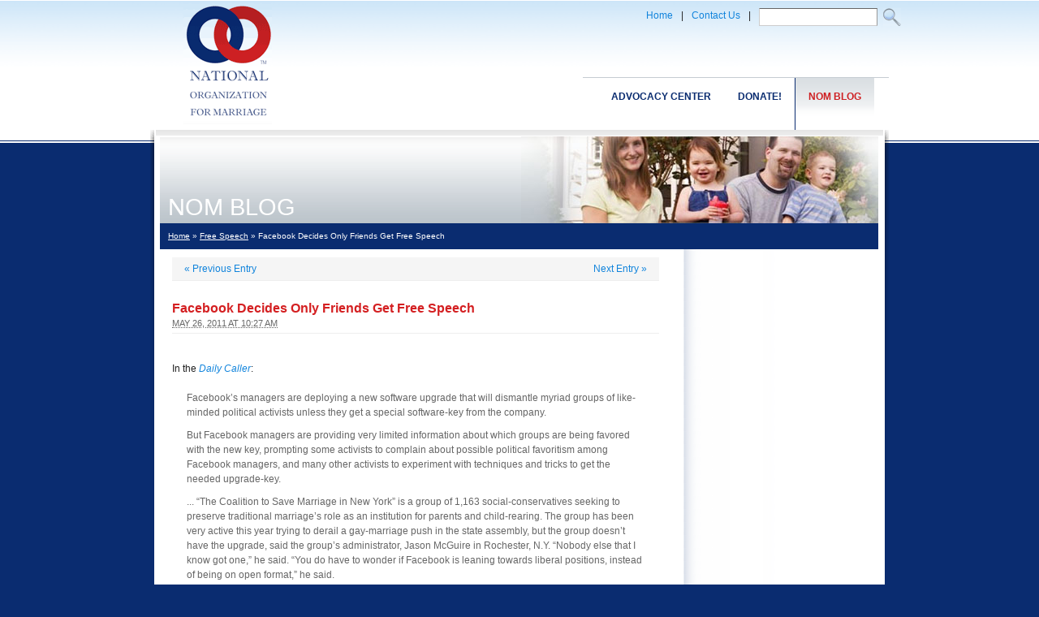

--- FILE ---
content_type: text/html; charset=UTF-8
request_url: https://nomblog.com/9144
body_size: 4892
content:
<!DOCTYPE html PUBLIC "-//W3C//DTD XHTML 1.0 Transitional//EN" "http://www.w3.org/TR/xhtml1/DTD/xhtml1-transitional.dtd">

<html xmlns="http://www.w3.org/1999/xhtml" lang="en-US">
<head profile="http://gmpg.org/xfn/11">
	<title>Facebook Decides Only Friends Get Free Speech - NOM Blog ...</title>
	<meta http-equiv="content-type" content="text/html; charset=UTF-8" />
	<link media="screen, projection" href="https://nomblog.com/wp-content/themes/sandbox/blueprint/screen.css" type="text/css" rel="stylesheet">
	<link media="print" href="https://nomblog.com/wp-content/themes/sandbox/blueprint/print.css" type="text/css" rel="stylesheet">
	<!--[if IE]><LINK media="screen, projection" href="https://nomblog.com/wp-content/themes/sandbox/blueprint/ie.css" type=text/css rel=stylesheet><![endif]-->
	<link media="screen, projection" href="https://nomblog.com/wp-content/themes/sandbox/blueprint/plugins/base.css" type="text/css" rel="stylesheet">
	<link rel="stylesheet" type="text/css" href="https://nomblog.com/wp-content/themes/sandbox/style.css" /> 
	<script src="https://www.nationformarriage.org/atf/cf/{39d8b5c1-f9fe-48c0-abe6-1029ba77854c}/nav.js" type="text/javascript"></script>
	<link rel='dns-prefetch' href='//s.w.org' />
<link rel="alternate" type="application/rss+xml" title="NOM Blog &raquo; Facebook Decides Only Friends Get Free Speech Comments Feed" href="https://nomblog.com/9144/feed" />
		<script type="text/javascript">
			window._wpemojiSettings = {"baseUrl":"https:\/\/s.w.org\/images\/core\/emoji\/13.0.0\/72x72\/","ext":".png","svgUrl":"https:\/\/s.w.org\/images\/core\/emoji\/13.0.0\/svg\/","svgExt":".svg","source":{"concatemoji":"https:\/\/nomblog.com\/wp-includes\/js\/wp-emoji-release.min.js?ver=5.5.17"}};
			!function(e,a,t){var n,r,o,i=a.createElement("canvas"),p=i.getContext&&i.getContext("2d");function s(e,t){var a=String.fromCharCode;p.clearRect(0,0,i.width,i.height),p.fillText(a.apply(this,e),0,0);e=i.toDataURL();return p.clearRect(0,0,i.width,i.height),p.fillText(a.apply(this,t),0,0),e===i.toDataURL()}function c(e){var t=a.createElement("script");t.src=e,t.defer=t.type="text/javascript",a.getElementsByTagName("head")[0].appendChild(t)}for(o=Array("flag","emoji"),t.supports={everything:!0,everythingExceptFlag:!0},r=0;r<o.length;r++)t.supports[o[r]]=function(e){if(!p||!p.fillText)return!1;switch(p.textBaseline="top",p.font="600 32px Arial",e){case"flag":return s([127987,65039,8205,9895,65039],[127987,65039,8203,9895,65039])?!1:!s([55356,56826,55356,56819],[55356,56826,8203,55356,56819])&&!s([55356,57332,56128,56423,56128,56418,56128,56421,56128,56430,56128,56423,56128,56447],[55356,57332,8203,56128,56423,8203,56128,56418,8203,56128,56421,8203,56128,56430,8203,56128,56423,8203,56128,56447]);case"emoji":return!s([55357,56424,8205,55356,57212],[55357,56424,8203,55356,57212])}return!1}(o[r]),t.supports.everything=t.supports.everything&&t.supports[o[r]],"flag"!==o[r]&&(t.supports.everythingExceptFlag=t.supports.everythingExceptFlag&&t.supports[o[r]]);t.supports.everythingExceptFlag=t.supports.everythingExceptFlag&&!t.supports.flag,t.DOMReady=!1,t.readyCallback=function(){t.DOMReady=!0},t.supports.everything||(n=function(){t.readyCallback()},a.addEventListener?(a.addEventListener("DOMContentLoaded",n,!1),e.addEventListener("load",n,!1)):(e.attachEvent("onload",n),a.attachEvent("onreadystatechange",function(){"complete"===a.readyState&&t.readyCallback()})),(n=t.source||{}).concatemoji?c(n.concatemoji):n.wpemoji&&n.twemoji&&(c(n.twemoji),c(n.wpemoji)))}(window,document,window._wpemojiSettings);
		</script>
		<style type="text/css">
img.wp-smiley,
img.emoji {
	display: inline !important;
	border: none !important;
	box-shadow: none !important;
	height: 1em !important;
	width: 1em !important;
	margin: 0 .07em !important;
	vertical-align: -0.1em !important;
	background: none !important;
	padding: 0 !important;
}
</style>
	<link rel='stylesheet' id='wp-block-library-css'  href='https://nomblog.com/wp-includes/css/dist/block-library/style.min.css?ver=5.5.17' type='text/css' media='all' />
<link rel='stylesheet' id='st-widget-css'  href='https://nomblog.com/wp-content/plugins/share-this/css/style.css?ver=5.5.17' type='text/css' media='all' />
<link rel='stylesheet' id='zbplayer-style-css'  href='https://nomblog.com/wp-content/plugins/zbplayer/css/zbPlayer.css?ver=5.5.17' type='text/css' media='all' />
<script type='text/javascript' src='https://nomblog.com/wp-content/plugins/zbplayer/js/zbPlayerFlash.js?ver=5.5.17' id='zbplayer-flash-js'></script>
<link rel="https://api.w.org/" href="https://nomblog.com/wp-json/" /><link rel="alternate" type="application/json" href="https://nomblog.com/wp-json/wp/v2/posts/9144" /><link rel="EditURI" type="application/rsd+xml" title="RSD" href="https://nomblog.com/xmlrpc.php?rsd" />
<link rel="wlwmanifest" type="application/wlwmanifest+xml" href="https://nomblog.com/wp-includes/wlwmanifest.xml" /> 
<link rel='prev' title='Young Conservative: Don&#039;t Count Us Out of Marriage Debate' href='https://nomblog.com/9141' />
<link rel='next' title='Reader Fed Up with Star Tribune&#039;s Editorial Slant on Marriage' href='https://nomblog.com/9147' />
<meta name="generator" content="WordPress 5.5.17" />
<link rel="canonical" href="https://nomblog.com/9144" />
<link rel='shortlink' href='https://nomblog.com/?p=9144' />
<link rel="alternate" type="application/json+oembed" href="https://nomblog.com/wp-json/oembed/1.0/embed?url=https%3A%2F%2Fnomblog.com%2F9144" />
<link rel="alternate" type="text/xml+oembed" href="https://nomblog.com/wp-json/oembed/1.0/embed?url=https%3A%2F%2Fnomblog.com%2F9144&#038;format=xml" />
<script charset="utf-8" type="text/javascript">var switchTo5x=true;</script><script charset="utf-8" type="text/javascript" src="https://w.sharethis.com/button/buttons.js"></script><script type="text/javascript">stLight.options({publisher:'620cc561-e1c5-4582-8e6d-795e249a90d5'});var st_type='wordpress2.9.2';</script>	<link rel="alternate" type="application/rss+xml" href="https://nomblog.com/feed" title="NOM Blog latest posts" />
	<link rel="alternate" type="application/rss+xml" href="https://nomblog.com/comments/feed" title="NOM Blog latest comments" />
	<link rel="pingback" href="https://nomblog.com/xmlrpc.php" />


<!-- basic fb data -->
<meta property="fb:app_id" content="134621209977857" />

<!-- for single posts -->
<meta property="og:title" content="NOMblog: Facebook Decides Only Friends Get Free Speech" />
<meta property="og:site_name" content="NOMblog: Facebook Decides Only Friends Get Free Speech" />
<meta property="og:url" content="https://nomblog.com/9144" />
<meta property="og:type" content="article" />
<link href="https://plus.google.com/103610015627657868378" rel="publisher" />
</head>

<body class="ip">



		<div class="container">
		<div class="span-23 h160">
		<div class="span-5 alignC">
			<a href="http://www.nationformarriage.org/"><img src="http://www.nomblog.com/wp-content/uploads/2013/04/NOM_LOGO.gif" border="0"></a>
		</div>
		<div class="span-18 last">
			<div class="h75 alignR pad15">
			<div class="push-1">
			
<div class="column"><a href="http://www.nationformarriage.org/">Home</a></div>
<div class="column">|</div>
<div class="column"><a href="http://www.nationformarriage.org/contact-us/">Contact Us</a></div>
<div class="column">|</div>
<div class="column"> 
<div id="ContactForm">
<form method="get" action="/">
<input type="text" class="field" name="s" class="field" size="10" />
<input src="http://www.nomblog.com/wp-content/uploads/2013/04/search.gif" name="submit" value="Go" type="image">
</form>
<!--
<input class="field" name="searchtext" value="Search" size="10" maxlength="30" type="text">
<input class="submit" name="Search" value="Search" type="hidden">
<input src="http://www.nationformarriage.org/atf/cf/{39D8B5C1-F9FE-48C0-ABE6-1029BA77854C}/search.gif" name="submit" value="Go" type="image">
-->

</div></div></div>
			</div>
			<div class="nav alignR"> 
			<ul id="nav">
			<li><a class="on" href="https://nomblog.com/">NOM Blog</a></li>
			<li><a href="https://donate.nationformarriage.org/donatenom.php">Donate!</a></li>
			<li><a href="http://capwiz.com/nationformarriage/home/">Advocacy Center</a></li>
				</ul>
			</div>
		</div>
</div>
		<div class="span-23 maincontent">
			<div class="content">
				<!-- Row 1-->
				<!--   -->
				<div class="row1">
					<div class="ipbanner">
						<div class="pagetitle">NOM BLOG</div>
						<div class="banner">
						<script language="JAVASCRIPT">
<!--
var img_rnd = new Array ("http://www.nomblog.com/wp-content/uploads/2013/04/IP_BANNER1.jpg","http://www.nomblog.com/wp-content/uploads/2013/04/IP_BANNER2.jpg","http://www.nomblog.com/wp-content/uploads/2013/04/IP_BANNER3.jpg","http://www.nomblog.com/wp-content/uploads/2013/04/IP_BANNER4.jpg");
var i = Math.round(3*Math.random());
document.write('<IMG SRC="' + img_rnd[i] + '">');
//-->
</script></div>
					</div>
				</div>
				<div class="row2">
					<div class="breadcrumb padLR10"><a href="https://nomblog.com">Home</a> &raquo; <a href="https://nomblog.com/category/free-speech">Free Speech</a> &raquo; Facebook Decides Only Friends Get Free Speech</div>
				</div>
				<!-- Row 3-->
				<div class="row3">
<!-- #span-6 --> 
<div class="maincolumn"> <!-- span-16 pad10 last -->


			<div id="nav-above" class="navigation">
				<div class="nav-previous"><a href="https://nomblog.com/9141" rel="prev"><span class="meta-nav">&laquo;</span> Previous Entry</a></div>
				<div class="nav-next"><a href="https://nomblog.com/9147" rel="next">Next Entry <span class="meta-nav">&raquo;</span></a></div>
				<div class="clearboth"> </div>
			</div>

			<div id="post-9144" class="hentry p1 post publish author-nom-staff category-free-speech category-ssm untagged y2011 m05 d26 h05">
				<h2 class="entry-title">Facebook Decides Only Friends Get Free Speech</h2>
				<div class="entry-date"><abbr class="published" title="2011-05-26T10:27:44-0400">May 26, 2011 at 10:27 am</abbr></div>
				<div class="sharethis"><span class='st_fblike_hcount' st_title='Facebook Decides Only Friends Get Free Speech' st_url='https://nomblog.com/9144' displayText='share'></span><span class='st_plusone_hcount' st_title='Facebook Decides Only Friends Get Free Speech' st_url='https://nomblog.com/9144' displayText='share'></span><span class='st_twitter_hcount' st_title='Facebook Decides Only Friends Get Free Speech' st_url='https://nomblog.com/9144' displayText='share'></span>&nbsp;</div>
				<div class="entry-content">

<p>In the <em><a href="http://dailycaller.com/2011/05/24/facebook-upgrade-spurs-fears-of-political-bias/2/" target="_blank">Daily Caller</a></em>:</p>
<blockquote><p>Facebook’s managers are deploying a new software upgrade that will dismantle myriad groups of like-minded political activists unless they get a special software-key from the company.</p>
<p>But Facebook managers are providing very limited information about which groups are being favored with the new key, prompting some activists to complain about possible political favoritism among Facebook managers, and many other activists to experiment with techniques and tricks to get the needed upgrade-key.</p>
<p>... “The Coalition to Save Marriage in New York” is a group of 1,163 social-conservatives seeking to preserve traditional marriage’s role as an institution for parents and child-rearing. The group has been very active this year trying to derail a gay-marriage push in the state assembly, but the group doesn’t have the upgrade, said the group’s administrator, Jason McGuire in Rochester, N.Y. “Nobody else that I know got one,” he said. “You do have to wonder if Facebook is leaning towards liberal positions, instead of being on open format,” he said.</p>
<p>... Noyes also worked informally with gay activists to knock down Facebook pages they disliked. “We had a sort of informal relationship with GLAAD based around things people were seeing on Facebook that they believed needed to come down,” [Andrew Noyes of Facebook] told Metro Weekly, according to a March 2011 article. “It was a very important, informal relationship that we had, because nine times out of 10, the content did violate our terms and we did take it down,” he said.</p></blockquote>

<script>
function zbpShare(url) {
  var sharer = 'https://www.facebook.com/sharer/sharer.php?u='+url;
  window.open(sharer, 'sharer', 'width=626,height=436');
  return false;
}
var zbPregResult = '0';
</script>

<div style='font-size:10px;font-style:italic;text-align:center;'></div>
				</div>
				<div class="entry-meta">
					<div class="author_photos_cb">
					<img src='/images/nom_author_default.jpg' class='default' alt='NOM' />					</div>
					This entry was written by <span class="author vcard"><!--<a class="url fn n" href="https://nomblog.com/author/nom-staff" title="View all posts by NOM Staff">-->NOM Staff<!--</a>--></span>, posted on <abbr class="published" title="2011-05-26T10:27:44-0400"> at 10:27 am</abbr>, filed under <a href="https://nomblog.com/category/free-speech" rel="category tag">Free Speech</a>, <a href="https://nomblog.com/category/ssm" rel="category tag">Same Sex Marriage</a>. Bookmark the <a href="https://nomblog.com/9144" title="Permalink to Facebook Decides Only Friends Get Free Speech" rel="bookmark">permalink</a>. Follow any comments here with the <a href="https://nomblog.com/9144/feed" title="Comments RSS to Facebook Decides Only Friends Get Free Speech" rel="alternate" type="application/rss+xml">RSS feed for this post</a>.
					Both comments and trackbacks are currently closed.					<div class="clearboth"> </div>
				</div>
			</div><!-- .post -->

			<div id="nav-below" class="navigation">
				<div class="nav-previous"><a href="https://nomblog.com/9141" rel="prev"><span class="meta-nav">&laquo;</span> Previous Entry</a></div>
				<div class="nav-next"><a href="https://nomblog.com/9147" rel="next">Next Entry <span class="meta-nav">&raquo;</span></a></div>
				<div class="clearboth"> </div>
			</div>

			<div id="comments">


				<div id="comments-list" class="comments">
					<h3><span>8</span> Comments</h3>

					<ol>
						<li id="comment-46326" class="comment c0 c-y2011 c-m05 c-d26 c-h11 alt">
							<div class="comment-author vcard"><script defer src="https://static.cloudflareinsights.com/beacon.min.js/vcd15cbe7772f49c399c6a5babf22c1241717689176015" integrity="sha512-ZpsOmlRQV6y907TI0dKBHq9Md29nnaEIPlkf84rnaERnq6zvWvPUqr2ft8M1aS28oN72PdrCzSjY4U6VaAw1EQ==" data-cf-beacon='{"version":"2024.11.0","token":"0fe7015f5c7644a7a00febc1aea63148","r":1,"server_timing":{"name":{"cfCacheStatus":true,"cfEdge":true,"cfExtPri":true,"cfL4":true,"cfOrigin":true,"cfSpeedBrain":true},"location_startswith":null}}' crossorigin="anonymous"></script>
